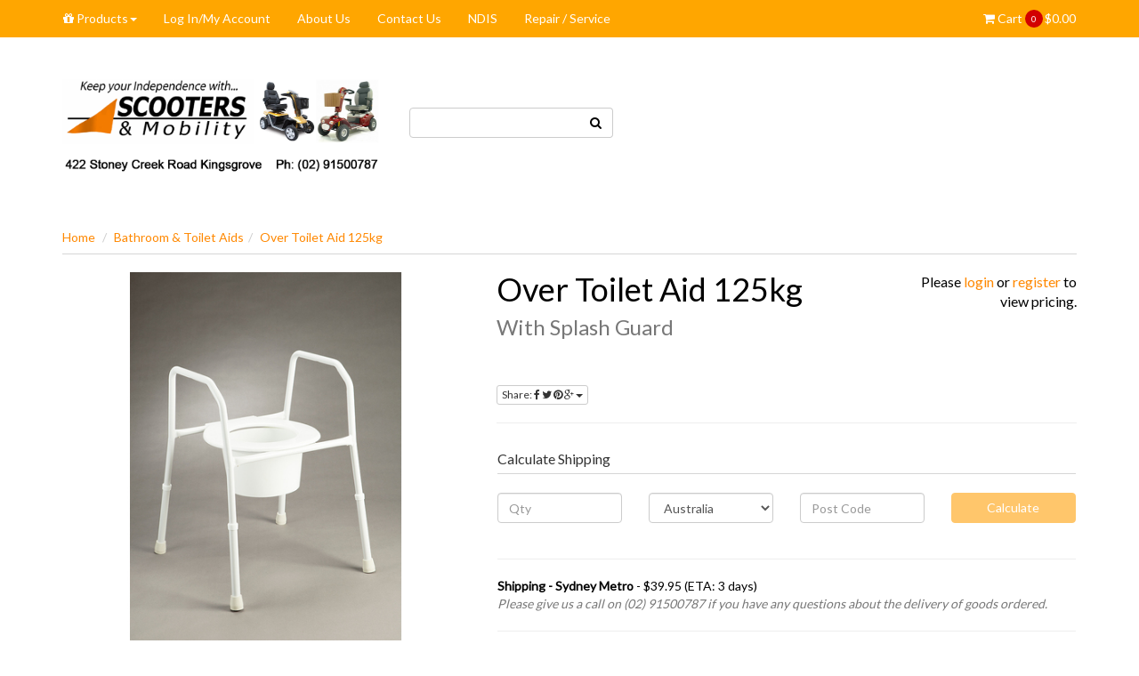

--- FILE ---
content_type: text/html; charset=utf-8
request_url: https://www.mobilityscooterskingsgrove.com.au/Over-Toilet-Aid-Splash-Guard-Splash-AJ0050
body_size: 29074
content:
<!DOCTYPE html>
<html lang="en">
<head>
<meta http-equiv="Content-Type" content="text/html; charset=utf-8"/>
<meta name="keywords" content="Over Toilet Aid"/>
<meta name="description" content="Find comfort with our Over Toilet Aid 125kg featuring a splash guard. Ideal for hip/knee injuries. Buy now from Scooters &amp; Mobility Kingsgrove!"/>
<meta name="viewport" content="width=device-width, initial-scale=1.0, user-scalable=0"/>
<meta property="og:image" content="https://www.mobilityscooterskingsgrove.com.au/assets/full/OverToiletAidAJ0050.jpg?20231209115414"/>
<meta property="og:title" content="Over Toilet Aid 125kg - Splash Guard | Scooters &amp; Mobility Kingsgrove"/>
<meta property="og:site_name" content="ScooterMobility"/>
<meta property="og:type" content="website"/>
<meta property="og:url" content="https://www.mobilityscooterskingsgrove.com.au/Over-Toilet-Aid-Splash-Guard-Splash-AJ0050"/>
<meta property="og:description" content="Find comfort with our Over Toilet Aid 125kg featuring a splash guard. Ideal for hip/knee injuries. Buy now from Scooters &amp; Mobility Kingsgrove!"/>

<title>Over Toilet Aid 125kg - Splash Guard | Scooters &amp; Mobility Kingsgrove</title>
<link rel="canonical" href="https://www.mobilityscooterskingsgrove.com.au/Over-Toilet-Aid-Splash-Guard-Splash-AJ0050"/>
<link rel="shortcut icon" href="/assets/favicon_logo.png"/>
<link class="theme-selector" rel="stylesheet" type="text/css" href="/assets/themes/2024-09-wholesaledeluxe-02261936/css/app.css?1763062223" media="all"/>
<link rel="stylesheet" type="text/css" href="/assets/themes/2024-09-wholesaledeluxe-02261936/css/style.css?1763062223" media="all"/>
<link rel="stylesheet" type="text/css" href="https://maxcdn.bootstrapcdn.com/font-awesome/4.4.0/css/font-awesome.min.css" media="all"/>
<link rel="stylesheet" type="text/css" href="https://cdn.neto.com.au/assets/neto-cdn/jquery_ui/1.11.1/css/custom-theme/jquery-ui-1.8.18.custom.css" media="all"/>
<link rel="stylesheet" type="text/css" href="https://cdn.neto.com.au/assets/neto-cdn/fancybox/2.1.5/jquery.fancybox.css" media="all"/>
<!--[if lte IE 8]>
	<script type="text/javascript" src="https://cdn.neto.com.au/assets/neto-cdn/html5shiv/3.7.0/html5shiv.js"></script>
	<script type="text/javascript" src="https://cdn.neto.com.au/assets/neto-cdn/respond.js/1.3.0/respond.min.js"></script>
<![endif]-->
<!-- Begin: Script 91 -->
<!-- End: Script 91 -->
<!-- Begin: Script 92 -->
<script src="https://js.stripe.com/v3/"></script>
<!-- End: Script 92 -->
<!-- Begin: Script 104 -->
<meta name="google-site-verification" content="0LKXbQLlbqeQ7EGs4990R780E2RiqT5jEh4rS48UhIc" />
<!-- End: Script 104 -->
<!-- Begin: Script 105 -->
<script id="mcjs">window.mc4neto={ty:!1};!function(c,h,i,m,p){m=c.createElement(h),p=c.getElementsByTagName(h)[0],m.async=1,m.src=i,p.parentNode.insertBefore(m,p)}(document,"script","https://app.mailchimpforneto.com/script/www.mobilityscooterskingsgrove.com.au-135/mc4neto.js");</script>
<!-- End: Script 105 -->
<!-- Begin: Script 106 -->
<!-- Global site tag (gtag.js) - Google Analytics -->
<script async src="https://www.googletagmanager.com/gtag/js?id=G-ZHCF8FSY3E"></script>
<script>
  window.dataLayer = window.dataLayer || [];
  function gtag(){dataLayer.push(arguments);}
  gtag('js', new Date());
    gtag('config', 'G-ZHCF8FSY3E', {
      send_page_view: false
    });
</script>
<!-- End: Script 106 -->
<!-- Begin: Script 107 -->
<!-- Google Tag Manager -->
<script>(function(w,d,s,l,i){w[l]=w[l]||[];w[l].push({'gtm.start':
new Date().getTime(),event:'gtm.js'});var f=d.getElementsByTagName(s)[0],
j=d.createElement(s),dl=l!='dataLayer'?'&l='+l:'';j.async=true;j.src=
'https://www.googletagmanager.com/gtm.js?id='+i+dl;f.parentNode.insertBefore(j,f);
})(window,document,'script','dataLayer','GTM-WK8G8H3V');</script>
<!-- End Google Tag Manager -->
<!-- End: Script 107 -->
<!-- Begin: Script 109 -->
<!-- Meta Pixel Code -->
<script>
!function(f,b,e,v,n,t,s)
{if(f.fbq)return;n=f.fbq=function(){n.callMethod?
n.callMethod.apply(n,arguments):n.queue.push(arguments)};
if(!f._fbq)f._fbq=n;n.push=n;n.loaded=!0;n.version='2.0';
n.queue=[];t=b.createElement(e);t.async=!0;
t.src=v;s=b.getElementsByTagName(e)[0];
s.parentNode.insertBefore(t,s)}(window, document,'script',
'https://connect.facebook.net/en_US/fbevents.js');
fbq('init', '1152899059286828');
fbq('track', 'PageView');
</script>
<noscript><img height="1" width="1" style="display:none"
src="https://www.facebook.com/tr?id=1152899059286828&ev=PageView&noscript=1"
/></noscript>
<!-- End Meta Pixel Code -->
<!-- End: Script 109 -->
<!-- Begin: Script 110 -->
<meta name="facebook-domain-verification" content="l9pir2clnow8yhdoilyjkhba6c352r" />
<!-- End: Script 110 -->
<!-- Begin: Script 111 -->
<!-- Meta Pixel Code -->
<script>
!function(f,b,e,v,n,t,s)
{if(f.fbq)return;n=f.fbq=function(){n.callMethod?
n.callMethod.apply(n,arguments):n.queue.push(arguments)};
if(!f._fbq)f._fbq=n;n.push=n;n.loaded=!0;n.version='2.0';
n.queue=[];t=b.createElement(e);t.async=!0;
t.src=v;s=b.getElementsByTagName(e)[0];
s.parentNode.insertBefore(t,s)}(window, document,'script',
'https://connect.facebook.net/en_US/fbevents.js');
fbq('init', '481281844382168');
fbq('track', 'PageView');
</script>
<noscript><img height="1" width="1" style="display:none"
src="https://www.facebook.com/tr?id=481281844382168&ev=PageView&noscript=1"
/></noscript>
<!-- End Meta Pixel Code -->
<!-- End: Script 111 -->
<!-- Begin: Script 112 -->
<script
src="https://www.paypal.com/sdk/js?client-id=BAADoSgi72fOgpl7V_AoDmfvi8nh_9usthadbiaaDkqmisymOgnBWS9pb_O6sPn_lWCOCSUapcYJpp6lh4&currency=AUD&components=messages"
data-namespace="PayPalSDK">
</script>
<!-- End: Script 112 -->

<!-- If quote only, hide all checkout buttons -->
</head>
<body id="n_product" class="n_2024-09-wholesaledeluxe-02261936">
<div class="top-navbar-wrapper">
	<div class="container">
		<div class="row">
			<div class="hidden-xs col-sm-12">
				<div class="navbar navbar-default">
					<ul class="nav navbar-nav">
						<li class="dropdown dropdown-hover">
										<a href="/products" class="dropdown-toggle"><i class="fa fa-gift"></i> Products<span class="caret"></span></a>
										<ul class="dropdown-menu"><li class=""> <a href="https://www.mobilityscooterskingsgrove.com.au/beds-mattresses/" >Beds and Mattresses </a>
										</li><li class=""> <a href="https://www.mobilityscooterskingsgrove.com.au/repairs-service-calls/" >Repairs / Service Calls </a>
										</li><li class=""> <a href="https://www.mobilityscooterskingsgrove.com.au/portable-scooters/" >Portable Scooters </a>
										</li><li class=""> <a href="https://www.mobilityscooterskingsgrove.com.au/medium-scoooters/" >Medium Scooters </a>
										</li><li class=""> <a href="https://www.mobilityscooterskingsgrove.com.au/large-scooters/" >Large Scooters </a>
										</li><li class=""> <a href="https://www.mobilityscooterskingsgrove.com.au/second-hand-refurbished-mobility-scooters/" >Pre-Loved & Refurbished Mobility Scooters </a>
										</li><li class=""> <a href="https://www.mobilityscooterskingsgrove.com.au/lift-chairs/" >Lift & Day Chairs </a>
										</li><li class=""> <a href="https://www.mobilityscooterskingsgrove.com.au/power-chairs/~-108" >Power Chairs </a>
										</li><li class=""> <a href="https://www.mobilityscooterskingsgrove.com.au/wheel-transport-chairs/" >Wheelchairs & Transport Chairs </a>
										</li><li class=""> <a href="https://www.mobilityscooterskingsgrove.com.au/walkers-rollators/" >Walkers & Rollators </a>
										</li><li class=""> <a href="https://www.mobilityscooterskingsgrove.com.au/bedroom-aids/" >Bedroom Aids </a>
										</li><li class=""> <a href="https://www.mobilityscooterskingsgrove.com.au/bathroom-aids/" >Bathroom & Toilet Aids </a>
										</li><li class=""> <a href="https://www.mobilityscooterskingsgrove.com.au/daily-aids/" >Crutches, Walking Sticks & Canes </a>
										</li><li class=""> <a href="https://www.mobilityscooterskingsgrove.com.au/batteries/" >Batteries </a>
										</li><li class=""> <a href="https://www.mobilityscooterskingsgrove.com.au/chargers/" >Chargers </a>
										</li><li class=""> <a href="https://www.mobilityscooterskingsgrove.com.au/ramps/" >Access Ramps </a>
										</li><li class=""> <a href="https://www.mobilityscooterskingsgrove.com.au/tyres-tubes/" >Tyres & Tubes </a>
										</li><li class=""> <a href="https://www.mobilityscooterskingsgrove.com.au/health-wellbeing/" >Health & Wellbeing </a>
										</li><li class=""> <a href="https://www.mobilityscooterskingsgrove.com.au/accessories/" >Accessories & Parts </a>
										</li><li class=""> <a href="https://www.mobilityscooterskingsgrove.com.au/cushions/" >Cushions </a>
										</li><li class=""> <a href="https://www.mobilityscooterskingsgrove.com.au/specials-sale-items/" >SPECIALS - Sale Items </a>
										</li><li class=""> <a href="https://www.mobilityscooterskingsgrove.com.au/new-products/" >New Products </a>
										</li><li class=""> <a href="https://www.mobilityscooterskingsgrove.com.au/clearance-items/" >Clearance Items </a>
										</li><li class="dropdown dropdown-hover"> <a href="https://www.mobilityscooterskingsgrove.com.au/icare-headboards">iCare Headboards</a>
										</ul>
									</li>
						<li class="lv1-li dropdown dropdown-hover">
							<span nloader-content-id="ENW5puXSUPnC1vr3qGD0h0ctInaW1wtz-66tRo3ME7Y4aRuy77rwMz-AvD2G3RY79UGsf-03B6tEwCHzjdbuxA" nloader-content="[base64]" nloader-data="sAlBXpfwWtfiwxod_FIvypgqH1_1WS_nznBBbPu04S8"></span></li>
						<li class=""> <a href="/about-us/" >About Us </a>
										</li><li class=""> <a href="/form/contact-us/" >Contact Us </a>
										</li><li class=""> <a href="/NDIS/" >NDIS </a>
										</li><li class=""> <a href="https://www.mobilityscooterskingsgrove.com.au/repairs-service-calls/" >Repair / Service </a>
										</li>
						</ul>
					<ul class="nav navbar-nav pull-right">
						<li id="header-cart">
							<a href="#" data-toggle="dropdown" id="cartcontentsheader"><!---->
								<i class="fa fa-shopping-cart"></i> Cart <p class="cart-count"><span rel="a2c_item_count">0</span></p><span rel="a2c_sub_total">0.00</span>
							</a>
							<ul class="dropdown-menu">
								<li class="box" id="neto-dropdown">
									<div class="body padding" id="cartcontents"></div>
									<div class="footer"></div>
								</li>
							</ul>
						</li>
						<!--	<li><a href="https://www.mobilityscooterskingsgrove.com.au/">Checkout</a>-->
					</ul>
				</div>
			</div>
		</div>
	</div>
</div>
<div class="wrapper-header">
	<div class="container">
		<div class="row">
			<div class="col-xs-8 col-sm-6 col-md-4 wrapper-logo">
				<a href="https://www.mobilityscooterskingsgrove.com.au" title="Scooters and Mobility Kingsgrove">
					<img class="logo" src="/assets/website_logo.png" alt="Scooters and Mobility Kingsgrove"/>
				</a>
			</div>
			<div class="hidden-xs col-sm-8">
				<div class="row">
					<div class="col-sm-12 col-md-4">
						<form name="productsearch" class="header-search" method="get" action="/">
							<input type="hidden" name="rf" value="kw"/>
							<div class="input-group">
								<input class="form-control ajax_search" value="" id="name_search" autocomplete="off" name="kw" type="text"/>
								<span class="input-group-btn">
									<button type="submit" value="Search" class="btn btn-opaque"><i class="fa fa-search"></i></button>
								</span>
							</div>
						</form>
					</div>
					<div class="col-sm-12 col-md-8">
						
					</div>
				</div>
			</div>
			<div class="col-xs-4 visible-xs mobile-menu">
				<div class="row">
					<div class="col-xs-6">
						<a href="#" class="nToggleMenu" data-target=".navbar-responsive-collapse"><i class="fa fa-bars"></i></a>
					</div>
					<div class="col-xs-6">
						<a href="https://www.mobilityscooterskingsgrove.com.au/_mycart?tkn=cart&ts=1763174882922827">
							<div class="mobile-cart-count"><p class="cart-count">
								<span rel="a2c_item_count">0</span>
							</div>
							<i class="fa fa-shopping-cart"></i>
						</a>
					</div>
				</div>
				<div class="row">
					<div class="col-xs-6">
						<a href="#" class="nToggleMenu" data-target=".navbar-search-collapse"><i class="fa fa-search"></i></a>
					</div>
					<div class="col-xs-6">
						<a href="/_myacct/"><i class="fa fa-user"></i></a>
					</div>
				</div>
			</div>
		</div>
		<div class="row">
			<div class="col-xs-12 visible-xs">
				<div class="navbar-collapse collapse navbar-responsive-collapse">
					<ul class="nav navbar-nav mobile-cat-menu">
						<li class=""> <a href="https://www.mobilityscooterskingsgrove.com.au/bathroom-aids/" >Bathroom & Toilet Aids </a>
										</li><li class=""> <a href="https://www.mobilityscooterskingsgrove.com.au/repairs-service-calls/" >Repairs / Service Calls </a>
										</li><li class=""> <a href="https://www.mobilityscooterskingsgrove.com.au/portable-scooters/" >Portable Scooters </a>
										</li><li class=""> <a href="https://www.mobilityscooterskingsgrove.com.au/medium-scoooters/" >Medium Scooters </a>
										</li><li class=""> <a href="https://www.mobilityscooterskingsgrove.com.au/large-scooters/" >Large Scooters </a>
										</li><li class=""> <a href="https://www.mobilityscooterskingsgrove.com.au/second-hand-refurbished-mobility-scooters/" >Pre-Loved & Refurbished Mobility Scooters </a>
										</li><li class=""> <a href="https://www.mobilityscooterskingsgrove.com.au/lift-chairs/" >Lift & Day Chairs </a>
										</li><li class=""> <a href="https://www.mobilityscooterskingsgrove.com.au/power-chairs/~-108" >Power Chairs </a>
										</li><li class=""> <a href="https://www.mobilityscooterskingsgrove.com.au/wheel-transport-chairs/" >Wheelchairs & Transport Chairs </a>
										</li><li class=""> <a href="https://www.mobilityscooterskingsgrove.com.au/walkers-rollators/" >Walkers & Rollators </a>
										</li><li class=""> <a href="https://www.mobilityscooterskingsgrove.com.au/beds-mattresses/" >Beds and Mattresses </a>
										</li><li class=""> <a href="https://www.mobilityscooterskingsgrove.com.au/bedroom-aids/" >Bedroom Aids </a>
										</li><li class=""> <a href="https://www.mobilityscooterskingsgrove.com.au/daily-aids/" >Crutches, Walking Sticks & Canes </a>
										</li><li class=""> <a href="https://www.mobilityscooterskingsgrove.com.au/batteries/" >Batteries </a>
										</li><li class=""> <a href="https://www.mobilityscooterskingsgrove.com.au/chargers/" >Chargers </a>
										</li><li class=""> <a href="https://www.mobilityscooterskingsgrove.com.au/ramps/" >Access Ramps </a>
										</li><li class=""> <a href="https://www.mobilityscooterskingsgrove.com.au/tyres-tubes/" >Tyres & Tubes </a>
										</li><li class=""> <a href="https://www.mobilityscooterskingsgrove.com.au/health-wellbeing/" >Health & Wellbeing </a>
										</li><li class=""> <a href="https://www.mobilityscooterskingsgrove.com.au/accessories/" >Accessories & Parts </a>
										</li><li class=""> <a href="https://www.mobilityscooterskingsgrove.com.au/cushions/" >Cushions </a>
										</li><li class=""> <a href="https://www.mobilityscooterskingsgrove.com.au/specials-sale-items/" >SPECIALS - Sale Items </a>
										</li><li class=""> <a href="https://www.mobilityscooterskingsgrove.com.au/new-products/" >New Products </a>
										</li><li class=""> <a href="https://www.mobilityscooterskingsgrove.com.au/clearance-items/" >Clearance Items </a>
										</li>
						</ul>
				</div>
				<div class="navbar-collapse collapse navbar-search-collapse">
					<ul class="nav navbar-nav">
						<form name="productsearch" class="header-search" method="get" action="/">
							<input type="hidden" name="rf" value="kw"/>
							<div class="input-group">
								<input class="form-control ajax_search" value="" id="name_search" autocomplete="off" name="kw" type="text"/>
								<span class="input-group-btn">
									<button type="submit" value="Search" class="btn btn-opaque"><i class="fa fa-search"></i></button>
								</span>
							</div>
						</form>
					</ul>
				</div>
			</div>
		</div>
	</div>
</div>
<div id="main-content" class="container" role="main">
	<div class="row">
<div class="col-xs-12">
	<ul class="breadcrumb">
		<li><a href="https://www.mobilityscooterskingsgrove.com.au">Home</a></li>
		<li><a href="/bathroom-aids/">Bathroom &amp; Toilet Aids</a></li><li><a href="/Over-Toilet-Aid-Splash-Guard-Splash-AJ0050">Over Toilet Aid 125kg</a></li>
	</ul>
	<div class="row">
		<div class="col-sm-5">
			<div id="_jstl__images"><input type="hidden" id="_jstl__images_k0" value="template"/><input type="hidden" id="_jstl__images_v0" value="aW1hZ2Vz"/><input type="hidden" id="_jstl__images_k1" value="type"/><input type="hidden" id="_jstl__images_v1" value="aXRlbQ"/><input type="hidden" id="_jstl__images_k2" value="onreload"/><input type="hidden" id="_jstl__images_v2" value=""/><input type="hidden" id="_jstl__images_k3" value="content_id"/><input type="hidden" id="_jstl__images_v3" value="110"/><input type="hidden" id="_jstl__images_k4" value="sku"/><input type="hidden" id="_jstl__images_v4" value="OverToiletAidAJ0050"/><input type="hidden" id="_jstl__images_k5" value="preview"/><input type="hidden" id="_jstl__images_v5" value="y"/><div id="_jstl__images_r"><meta property="og:image" content=""/>

<div class="main-image text-center">
	<a href="/assets/full/OverToiletAidAJ0050.jpg?20231209115414" class=" fancybox" rel="product_images">
		<div class="zoom">
			<img src="/assets/full/OverToiletAidAJ0050.jpg?20231209115414" class="hidden">
			<img src="/assets/thumbL/OverToiletAidAJ0050.jpg?20231209115414" rel="itmimgOverToiletAidAJ0050" alt="Over Toilet Aid 125kg" border="0" id="main-image" itemprop="image">
		</div>
	</a>
</div>
<div class="clear"></div><br />

<div class="clear"></div>
<div class="row">

</div></div></div>
		</div>
		<div class="col-sm-7">
			<div id="_jstl__header"><input type="hidden" id="_jstl__header_k0" value="template"/><input type="hidden" id="_jstl__header_v0" value="aGVhZGVy"/><input type="hidden" id="_jstl__header_k1" value="type"/><input type="hidden" id="_jstl__header_v1" value="aXRlbQ"/><input type="hidden" id="_jstl__header_k2" value="preview"/><input type="hidden" id="_jstl__header_v2" value="y"/><input type="hidden" id="_jstl__header_k3" value="sku"/><input type="hidden" id="_jstl__header_v3" value="OverToiletAidAJ0050"/><input type="hidden" id="_jstl__header_k4" value="content_id"/><input type="hidden" id="_jstl__header_v4" value="110"/><input type="hidden" id="_jstl__header_k5" value="onreload"/><input type="hidden" id="_jstl__header_v5" value=""/><div id="_jstl__header_r"><div itemscope itemtype="http://schema.org/Product" class="row">
	<meta itemprop="brand" content=""/>
	<div class="wrapper-product-title col-sm-8">
		<h1 itemprop="name">Over Toilet Aid 125kg</h1>
		<h3 class="text-muted">With Splash Guard</h3>
		<!-- Begin: Script 112 -->
<div
  data-pp-message
  data-pp-placement="product"
  data-pp-amount="110"
  style="min-height:42px;">
</div>
<!-- End: Script 112 -->

		<div class="dropdown">
			<button class="btn btn-default btn-xs dropdown-toggle" type="button" id="dropdownMenu1" data-toggle="dropdown" aria-expanded="true">
				Share: <i class="fa fa-facebook text-facebook"></i>
				<i class="fa fa-twitter text-twitter"></i>
				<i class="fa fa-pinterest text-pinterest"></i>
				<i class="fa fa-google-plus text-google-plus"></i>
				<span class="caret"></span>
			</button>
			<ul class="dropdown-menu" role="menu" aria-labelledby="dropdownMenu1">
				<li role="presentation"><a class="js-social-share" role="menuitem" tabindex="-1" href="//www.facebook.com/sharer/sharer.php?u=https%3A%2F%2Fwww.mobilityscooterskingsgrove.com.au%2FOver-Toilet-Aid-Splash-Guard-Splash-AJ0050"><i class="fa fa-facebook-square text-facebook"></i> Facebook</a></li>
				<li role="presentation"><a class="js-social-share" role="menuitem" tabindex="-1" href="//twitter.com/intent/tweet/?text=Over%20Toilet%20Aid%20125kg&amp;url=https%3A%2F%2Fwww.mobilityscooterskingsgrove.com.au%2FOver-Toilet-Aid-Splash-Guard-Splash-AJ0050"><i class="fa fa-twitter-square text-twitter"></i> Twitter</a></li>
				<li role="presentation"><a class="js-social-share" role="menuitem" tabindex="-1" href="//www.pinterest.com/pin/create/button/?url=https%3A%2F%2Fwww.mobilityscooterskingsgrove.com.au%2FOver-Toilet-Aid-Splash-Guard-Splash-AJ0050&amp;media=https%3A%2F%2Fwww.mobilityscooterskingsgrove.com.au%2Fassets%2Ffull%2FOverToiletAidAJ0050.jpg%3F20231209115414&amp;description=Over%20Toilet%20Aid%20125kg"><i class="fa fa-pinterest-square text-pinterest"></i> Pinterest</a></li>
				<li role="presentation"><a class="js-social-share" role="menuitem" tabindex="-1" href="//plus.google.com/share?url=https%3A%2F%2Fwww.mobilityscooterskingsgrove.com.au%2FOver-Toilet-Aid-Splash-Guard-Splash-AJ0050"><i class="fa fa-google-plus-square text-google-plus"></i> Google+</a></li>
			</ul>
		</div>
	</div>
	<div itemprop="offers" itemscope itemtype="http://schema.org/Offer" class="wrapper-pricing col-sm-4">
				<p class="pricing-cta">Please <a href="https://www.mobilityscooterskingsgrove.com.au/_myacct">login</a> or <a href="https://www.mobilityscooterskingsgrove.com.au/_myacct">register</a> to view pricing.</p>
					</div>
	</div></div></div>
			<form>
				
				
				</form>
			<div id="_jstl__buying_options"><input type="hidden" id="_jstl__buying_options_k0" value="template"/><input type="hidden" id="_jstl__buying_options_v0" value="YnV5aW5nX29wdGlvbnM"/><input type="hidden" id="_jstl__buying_options_k1" value="type"/><input type="hidden" id="_jstl__buying_options_v1" value="aXRlbQ"/><input type="hidden" id="_jstl__buying_options_k2" value="preview"/><input type="hidden" id="_jstl__buying_options_v2" value="y"/><input type="hidden" id="_jstl__buying_options_k3" value="sku"/><input type="hidden" id="_jstl__buying_options_v3" value="OverToiletAidAJ0050"/><input type="hidden" id="_jstl__buying_options_k4" value="content_id"/><input type="hidden" id="_jstl__buying_options_v4" value="110"/><input type="hidden" id="_jstl__buying_options_k5" value="onreload"/><input type="hidden" id="_jstl__buying_options_v5" value=""/><div id="_jstl__buying_options_r"><div class="extra-options">
    <hr/>
    <div class="panel panel-default" id="shipbox">
        <div class="panel-heading">
            <h3 class="panel-title">Calculate Shipping</h3>
        </div>
        <div class="panel-body">
            <div class="row btn-stack">
                <div class="col-xs-12 col-md-3">
                    <input type="number" name="input" id="n_qty" value="" size="2" class="form-control" placeholder="Qty">
                </div>
                <div class="col-xs-12 col-md-3">
                    <select id="country" class="form-control">
                        <option value="AU" selected>Australia</option><option value="AF" >Afghanistan</option><option value="AX" >Aland Islands</option><option value="AL" >Albania</option><option value="DZ" >Algeria</option><option value="AS" >American Samoa</option><option value="AD" >Andorra</option><option value="AO" >Angola</option><option value="AI" >Anguilla</option><option value="AQ" >Antarctica</option><option value="AG" >Antigua and Barbuda</option><option value="AR" >Argentina</option><option value="AM" >Armenia</option><option value="AW" >Aruba</option><option value="AT" >Austria</option><option value="AZ" >Azerbaijan</option><option value="BS" >Bahamas</option><option value="BH" >Bahrain</option><option value="BD" >Bangladesh</option><option value="BB" >Barbados</option><option value="BY" >Belarus</option><option value="BE" >Belgium</option><option value="BZ" >Belize</option><option value="BJ" >Benin</option><option value="BM" >Bermuda</option><option value="BT" >Bhutan</option><option value="BO" >Bolivia, Plurinational State of</option><option value="BQ" >Bonaire, Sint Eustatius and Saba</option><option value="BA" >Bosnia and Herzegovina</option><option value="BW" >Botswana</option><option value="BV" >Bouvet Island</option><option value="BR" >Brazil</option><option value="IO" >British Indian Ocean Territory</option><option value="BN" >Brunei Darussalam</option><option value="BG" >Bulgaria</option><option value="BF" >Burkina Faso</option><option value="BI" >Burundi</option><option value="KH" >Cambodia</option><option value="CM" >Cameroon</option><option value="CA" >Canada</option><option value="CV" >Cape Verde</option><option value="KY" >Cayman Islands</option><option value="CF" >Central African Republic</option><option value="TD" >Chad</option><option value="CL" >Chile</option><option value="CN" >China</option><option value="CX" >Christmas Island</option><option value="CC" >Cocos (Keeling) Islands</option><option value="CO" >Colombia</option><option value="KM" >Comoros</option><option value="CG" >Congo</option><option value="CD" >Congo, the Democratic Republic of the</option><option value="CK" >Cook Islands</option><option value="CR" >Costa Rica</option><option value="CI" >Cote d'Ivoire</option><option value="HR" >Croatia</option><option value="CU" >Cuba</option><option value="CW" >Curaçao</option><option value="CY" >Cyprus</option><option value="CZ" >Czech Republic</option><option value="DK" >Denmark</option><option value="DJ" >Djibouti</option><option value="DM" >Dominica</option><option value="DO" >Dominican Republic</option><option value="EC" >Ecuador</option><option value="EG" >Egypt</option><option value="SV" >El Salvador</option><option value="GQ" >Equatorial Guinea</option><option value="ER" >Eritrea</option><option value="EE" >Estonia</option><option value="SZ" >Eswatini, Kingdom of</option><option value="ET" >Ethiopia</option><option value="FK" >Falkland Islands (Malvinas)</option><option value="FO" >Faroe Islands</option><option value="FJ" >Fiji</option><option value="FI" >Finland</option><option value="FR" >France</option><option value="GF" >French Guiana</option><option value="PF" >French Polynesia</option><option value="TF" >French Southern Territories</option><option value="GA" >Gabon</option><option value="GM" >Gambia</option><option value="GE" >Georgia</option><option value="DE" >Germany</option><option value="GH" >Ghana</option><option value="GI" >Gibraltar</option><option value="GR" >Greece</option><option value="GL" >Greenland</option><option value="GD" >Grenada</option><option value="GP" >Guadeloupe</option><option value="GU" >Guam</option><option value="GT" >Guatemala</option><option value="GG" >Guernsey</option><option value="GN" >Guinea</option><option value="GW" >Guinea-Bissau</option><option value="GY" >Guyana</option><option value="HT" >Haiti</option><option value="HM" >Heard Island and McDonald Islands</option><option value="VA" >Holy See (Vatican City State)</option><option value="HN" >Honduras</option><option value="HK" >Hong Kong</option><option value="HU" >Hungary</option><option value="IS" >Iceland</option><option value="IN" >India</option><option value="ID" >Indonesia</option><option value="IR" >Iran, Islamic Republic of</option><option value="IQ" >Iraq</option><option value="IE" >Ireland</option><option value="IM" >Isle of Man</option><option value="IL" >Israel</option><option value="IT" >Italy</option><option value="JM" >Jamaica</option><option value="JP" >Japan</option><option value="JE" >Jersey</option><option value="JO" >Jordan</option><option value="KZ" >Kazakhstan</option><option value="KE" >Kenya</option><option value="KI" >Kiribati</option><option value="KP" >Korea, Democratic People's Republic of</option><option value="KR" >Korea, Republic of</option><option value="XK" >Kosovo</option><option value="KW" >Kuwait</option><option value="KG" >Kyrgyzstan</option><option value="LA" >Lao People's Democratic Republic</option><option value="LV" >Latvia</option><option value="LB" >Lebanon</option><option value="LS" >Lesotho</option><option value="LR" >Liberia</option><option value="LY" >Libya</option><option value="LI" >Liechtenstein</option><option value="LT" >Lithuania</option><option value="LU" >Luxembourg</option><option value="MO" >Macao</option><option value="MG" >Madagascar</option><option value="MW" >Malawi</option><option value="MY" >Malaysia</option><option value="MV" >Maldives</option><option value="ML" >Mali</option><option value="MT" >Malta</option><option value="MH" >Marshall Islands</option><option value="MQ" >Martinique</option><option value="MR" >Mauritania</option><option value="MU" >Mauritius</option><option value="YT" >Mayotte</option><option value="MX" >Mexico</option><option value="FM" >Micronesia, Federated States of</option><option value="MD" >Moldova, Republic of</option><option value="MC" >Monaco</option><option value="MN" >Mongolia</option><option value="ME" >Montenegro</option><option value="MS" >Montserrat</option><option value="MA" >Morocco</option><option value="MZ" >Mozambique</option><option value="MM" >Myanmar</option><option value="NA" >Namibia</option><option value="NR" >Nauru</option><option value="NP" >Nepal</option><option value="NL" >Netherlands</option><option value="NC" >New Caledonia</option><option value="NZ" >New Zealand</option><option value="NI" >Nicaragua</option><option value="NE" >Niger</option><option value="NG" >Nigeria</option><option value="NU" >Niue</option><option value="NF" >Norfolk Island</option><option value="MK" >North Macedonia, Republic of</option><option value="MP" >Northern Mariana Islands</option><option value="NO" >Norway</option><option value="OM" >Oman</option><option value="PK" >Pakistan</option><option value="PW" >Palau</option><option value="PS" >Palestine, State of</option><option value="PA" >Panama</option><option value="PG" >Papua New Guinea</option><option value="PY" >Paraguay</option><option value="PE" >Peru</option><option value="PH" >Philippines</option><option value="PN" >Pitcairn</option><option value="PL" >Poland</option><option value="PT" >Portugal</option><option value="PR" >Puerto Rico</option><option value="QA" >Qatar</option><option value="RE" >Reunion</option><option value="RO" >Romania</option><option value="RU" >Russian Federation</option><option value="RW" >Rwanda</option><option value="BL" >Saint Barthélemy</option><option value="SH" >Saint Helena, Ascension and Tristan da Cunha</option><option value="KN" >Saint Kitts and Nevis</option><option value="LC" >Saint Lucia</option><option value="MF" >Saint Martin (French part)</option><option value="PM" >Saint Pierre and Miquelon</option><option value="VC" >Saint Vincent and the Grenadines</option><option value="WS" >Samoa</option><option value="SM" >San Marino</option><option value="ST" >Sao Tome and Principe</option><option value="SA" >Saudi Arabia</option><option value="SN" >Senegal</option><option value="RS" >Serbia</option><option value="SC" >Seychelles</option><option value="SL" >Sierra Leone</option><option value="SG" >Singapore</option><option value="SX" >Sint Maarten (Dutch part)</option><option value="SK" >Slovakia</option><option value="SI" >Slovenia</option><option value="SB" >Solomon Islands</option><option value="SO" >Somalia</option><option value="ZA" >South Africa</option><option value="GS" >South Georgia and the South Sandwich Islands</option><option value="SS" >South Sudan</option><option value="ES" >Spain</option><option value="LK" >Sri Lanka</option><option value="SD" >Sudan</option><option value="SR" >Suriname</option><option value="SJ" >Svalbard and Jan Mayen</option><option value="SE" >Sweden</option><option value="CH" >Switzerland</option><option value="SY" >Syrian Arab Republic</option><option value="TW" >Taiwan</option><option value="TJ" >Tajikistan</option><option value="TZ" >Tanzania, United Republic of</option><option value="TH" >Thailand</option><option value="TL" >Timor-Leste</option><option value="TG" >Togo</option><option value="TK" >Tokelau</option><option value="TO" >Tonga</option><option value="TT" >Trinidad and Tobago</option><option value="TN" >Tunisia</option><option value="TR" >Turkey</option><option value="TM" >Turkmenistan</option><option value="TC" >Turks and Caicos Islands</option><option value="TV" >Tuvalu</option><option value="UG" >Uganda</option><option value="UA" >Ukraine</option><option value="AE" >United Arab Emirates</option><option value="GB" >United Kingdom</option><option value="US" >United States</option><option value="UM" >United States Minor Outlying Islands</option><option value="UY" >Uruguay</option><option value="UZ" >Uzbekistan</option><option value="VU" >Vanuatu</option><option value="VE" >Venezuela, Bolivarian Republic of</option><option value="VN" >Vietnam</option><option value="VG" >Virgin Islands, British</option><option value="VI" >Virgin Islands, U.S.</option><option value="WF" >Wallis and Futuna</option><option value="EH" >Western Sahara</option><option value="YE" >Yemen</option><option value="ZM" >Zambia</option><option value="ZW" >Zimbabwe</option>
                    </select>
                </div>
                <div class="col-xs-12 col-md-3">
                    <input type="text" name="input" id="zip" value="" size="5" class="form-control" placeholder="Post Code">
                </div>
                <div class="col-xs-12 col-md-3">
                    <button type="button" class="btn btn-block btn-primary btn-loads" data-loading-text="Calculating..." onClick="javascript:$.load_ajax_template('_buying_options', {'showloading': '1', 'sku': 'OverToiletAidAJ0050', 'qty': $('#n_qty').val() , 'ship_zip': $('#zip').val(), 'ship_country': $('#country').val()}),$(this).button('loading');" title="Calculate">Calculate</button>
                </div>
            </div>
            <br /><hr />
                    <strong>Shipping - Sydney Metro</strong> - $39.95 (ETA: 3 days)<br />
                    <i class="text-muted">Please give us a call on (02) 91500787 if you have any questions about the delivery of goods ordered.</i><hr />
                    <strong>Free pick-up from store</strong> - $0.00 <br />
                    <i class="text-muted">Free pick-up from our Kingsgrove Store at 422 Stoney Creek Road, Kingsgrove or from Warehouse by arranged booking. Please give us a call to confirm on (02) 9150 0787.</i></p>
        </div>
    </div>
    <!-- End Shipping Options -->
    </div>

<div class="modal fade notifymodal" id="notifymodal">
    <div class="modal-dialog">
        <div class="modal-content">
            <div class="modal-header">
                <h4 class="modal-title">Notify me when back in stock</h4>
            </div>
            <div class="modal-body">
                <div class="form-group">
                    <label>Your Name</label>
                    <input placeholder="Jane Smith" name="from_name" id="from_name" type="text" class="form-control" value="">
                </div>
                <div class="form-group">
                    <label>Your Email Address</label>
                    <input placeholder="jane.smith@test.com.au" name="from" id="from" type="email" class="form-control" value="">
                </div>
            </div>
            <div class="modal-footer">
                <input class="btn btn-danger" type="button" data-dismiss="modal" value="Cancel">
                <input class="btn btn-success" type="button" data-dismiss="modal" value="Save My Details" onClick="javascript:$.addNotifyBackInStock('OverToiletAidAJ0050', '');">
            </div>
        </div><!-- /.modal-content -->
    </div>
</div></div></div>
			</div>
	</div>
	<div class="row">
		<div class="col-xs-12">
			
			
			<div class="tabbable">
				<ul class="nav nav-tabs">
					<li class="active">
						<a href="#description" data-toggle="tab">Description</a>
					</li>
					<li>
						<a href="#specifications" data-toggle="tab">Specifications</a>
					</li>
					<li>
						<a class="reviews" href="#reviews" data-toggle="tab">
							Reviews
							<i class="fa fa-star-o"></i>
							<i class="fa fa-star-o"></i>
							<i class="fa fa-star-o"></i>
							<i class="fa fa-star-o"></i>
							<i class="fa fa-star-o"></i>
							</a>
					</li>
					</ul>
				<div class="tab-content">
					<div class="tab-pane active" id="description">
						<div class="productdetails">
							<p style="margin-bottom:20px"><span style="font-size:21px"><span style="box-sizing:border-box"><span style="font-family:Lato, sans-serif"><span style="line-height:30px"><span style="font-size:16px"><span style="box-sizing:border-box"><span style="box-sizing:border-box"><strong style="box-sizing:border-box"><font color="#000000">Over Toilet&nbsp;Aid with Splash Guard</font><span style="color:#000000">&nbsp;(AJ0050)</span></strong></span></span></span></span></span></span></span></p>

<p style="margin-bottom:10px"><span style="font-size:14px"><span style="box-sizing:border-box"><span style="font-family:Lato, sans-serif"><span style="color:#000000"><span style="font-size:small"><span style="color:#222222"><span style="font-family:Arial, Helvetica, sans-serif">Provides a raised seat and support arms for toilet transfers.</span></span></span></span></span></span></span></p>

<p style="margin-bottom:10px"><span style="font-size:14px"><span style="box-sizing:border-box"><span style="font-family:Lato, sans-serif"><span style="color:#000000"><span style="font-size:small"><span style="color:#222222"><span style="font-family:Arial, Helvetica, sans-serif">Ideal for people with hip or knee injuries or those who require greater seat height.</span></span></span></span></span></span></span></p>

<p style="margin-bottom:10px">&nbsp;</p>

<div><span style="font-size:14px"><span style="box-sizing:border-box"><span style="font-family:Lato, sans-serif"><span style="color:#000000"><span style="box-sizing:border-box"><span style="font-family:Lato, Helvetica, sans-serif"><span style="line-height:20px"><strong style="box-sizing:border-box; font-family:Lato, sans-serif">Seat Height:</strong>&nbsp;<strong style="box-sizing:border-box; font-family:Lato, sans-serif"><span style="box-sizing:border-box"><span style="color:#ff0000">47-62cm</span></span></strong></span></span></span></span></span></span></span></div>

<div><span style="font-size:14px"><span style="box-sizing:border-box"><span style="font-family:Lato, sans-serif"><span style="color:#000000"><span style="box-sizing:border-box"><span style="font-family:Lato, Helvetica, sans-serif"><span style="line-height:20px"><strong style="box-sizing:border-box; font-family:Lato, sans-serif"><span style="box-sizing:border-box">Width (between arms):</span><span style="box-sizing:border-box"><span style="color:#ff0000">&nbsp;44cm</span></span></strong></span></span></span></span></span></span></span></div>

<div><span style="font-size:14px"><span style="box-sizing:border-box"><span style="font-family:Lato, sans-serif"><span style="color:#000000"><span style="box-sizing:border-box"><span style="font-family:Lato, Helvetica, sans-serif"><span style="line-height:20px"><strong style="box-sizing:border-box; font-family:Lato, sans-serif"><span style="color:#000000"><span style="box-sizing:border-box">Arm Height:</span></span><span style="box-sizing:border-box"><span style="color:#ff0000"> 24cm</span></span></strong></span></span></span></span></span></span></span></div>

<div><span style="font-size:14px"><span style="box-sizing:border-box"><span style="font-family:Lato, sans-serif"><span style="color:#000000"><span style="box-sizing:border-box"><span style="font-family:Lato, Helvetica, sans-serif"><span style="line-height:20px"><strong style="box-sizing:border-box; font-family:Lato, sans-serif"><span style="box-sizing:border-box">Max Base Width:</span><span style="box-sizing:border-box"><span style="color:#ff0000">&nbsp;56.5cm</span></span></strong></span></span></span><br style="box-sizing:border-box; font-family:Lato, Helvetica, sans-serif; font-size:16px; line-height:20px" />
<span style="box-sizing:border-box"><span style="box-sizing:border-box"><span style="font-family:Lato, Helvetica, sans-serif"><span style="line-height:20px"><strong style="box-sizing:border-box; font-family:Lato, sans-serif"><span style="box-sizing:border-box">Max Base Depth:</span></strong></span></span></span></span><span style="box-sizing:border-box"><span style="font-family:Lato, Helvetica, sans-serif"><span style="line-height:20px"><strong style="box-sizing:border-box; font-family:Lato, sans-serif"><span style="box-sizing:border-box"><span style="color:#ff0000">&nbsp;63cm</span></span></strong></span></span></span></span></span></span></span></div>

<div><span style="font-size:14px"><span style="box-sizing:border-box"><span style="font-family:Lato, sans-serif"><span style="color:#000000"><span style="box-sizing:border-box"><span style="font-family:Lato, Helvetica, sans-serif"><span style="line-height:20px"><strong style="box-sizing:border-box; font-family:Lato, sans-serif">Maximum Capacity:</strong>&nbsp;<strong style="box-sizing:border-box; font-family:Lato, sans-serif"><span style="box-sizing:border-box"><span style="color:#ff0000">125kg</span></span></strong></span></span></span></span></span></span></span></div>

<p style="margin-bottom:10px">&nbsp;</p>

<p style="border:0px; padding:0px; text-align:justify; margin-bottom:24px"><span style="font-size:16px"><span style="box-sizing:border-box"><span style="font-family:Lato, Helvetica, sans-serif"><span style="color:#000000"><span style="outline:0px"><span style="vertical-align:baseline"><span style="line-height:20px"><span style="font-size:14px"><strong style="box-sizing:border-box; font-family:Lato, sans-serif">Features Include:</strong></span></span></span></span></span></span></span></span></p>

<ul>
	<li>Ergonomic angled arms assist transfers</li>
	<li>Height adjustable</li>
	<li>Removable toilet seat and splashguard</li>
	<li>Non-slip rubber tips</li>
	<li>Powder coated steel</li>
</ul>

<p>&nbsp;</p>

						</div>
						<p class="small">
							(<span itemprop="productID">OverToiletAidAJ0050</span>)
						</p>
					</div>
					<div class="tab-pane" id="specifications">
						<table class="table">
							<tbody>
								<tr>
									<td><strong>SKU</strong></td>
									<td>OverToiletAidAJ0050</td>
								</tr>
								<tr>
									<td><strong>Shipping Weight</strong></td>
									<td>10.0000kg</td>
								</tr>
								<tr>
									<td><strong>Shipping Width</strong></td>
									<td>0.570m</td>
								</tr>
								<tr>
									<td><strong>Shipping Height</strong></td>
									<td>0.700m</td>
								</tr>
								<tr>
									<td><strong>Shipping Length</strong></td>
									<td>0.630m</td>
								</tr>
								<tr>
									<td><strong>Shipping Cubic</strong></td>
									<td>0.251370000m3</td>
								</tr>
								</tbody>
						</table>
					</div>
					<div class="tab-pane" id="reviews">
					
					<h4>Be The First To Review This Product!</h4>
						<p>Help other Scooters and Mobility Kingsgrove users shop smarter by writing reviews for products you have purchased.</p>
						<p><a href="https://www.mobilityscooterskingsgrove.com.au/_myacct/write_review?item=OverToiletAidAJ0050" class="btn btn-default"><i class="fa fa-pencil-square-o"></i> Write a product review</a></p>
					</div><!--/.tab-pane-->
					</div><!--/.tab-content-->
			</div><!--/.tabbable-->
			
			
			
			
			<hr />
				<h3>More From This Category</h3>
				<br />
				<div class="row"><div class="wrapper-thumbnail col-xs-6 col-md-4 col-lg-3">
	<div class="thumbnail" itemscope itemtype="http://schema.org/Product">
		<meta itemprop="brand" content="Pharmaquip"/>
		
		<a href="https://www.mobilityscooterskingsgrove.com.au/Toilet-Surround-PQ103" class="thumbnail-image">
			<img src="/assets/thumb/TOILETSURROUNDPQ103.jpg?20231209091830" class="product-image" alt="Toilet Surround" rel="itmimgTOILETSURROUNDPQ103">
		</a>
		<div class="caption">
			<div class="title-price">
				<h3 itemprop="name"><a href="https://www.mobilityscooterskingsgrove.com.au/Toilet-Surround-PQ103" title="Toilet Surround">Toilet Surround</a></h3>
				<p class="pricing-cta">Please <a href="https://www.mobilityscooterskingsgrove.com.au/_myacct">login</a> or <a href="https://www.mobilityscooterskingsgrove.com.au/_myacct">register</a> to view pricing.</p>
					</div>
		</div>
	</div>
</div>
<div class="wrapper-thumbnail col-xs-6 col-md-4 col-lg-3">
	<div class="thumbnail" itemscope itemtype="http://schema.org/Product">
		<meta itemprop="brand" content="Redgum"/>
		
		<a href="https://www.mobilityscooterskingsgrove.com.au/long-handle-sponge-rg71lhs" class="thumbnail-image">
			<img src="/assets/thumb/BATHSPONGELongHandle.jpg?20240727200927" class="product-image" alt=" Long Handle Sponge (RG71LHS)   " rel="itmimgBATHSPONGELongHandle">
		</a>
		<div class="caption">
			<div class="title-price">
				<h3 itemprop="name"><a href="https://www.mobilityscooterskingsgrove.com.au/long-handle-sponge-rg71lhs" title=" Long Handle Sponge (RG71LHS)   "> Long Handle Sponge (RG71LHS)   </a></h3>
				<p class="pricing-cta">Please <a href="https://www.mobilityscooterskingsgrove.com.au/_myacct">login</a> or <a href="https://www.mobilityscooterskingsgrove.com.au/_myacct">register</a> to view pricing.</p>
					</div>
		</div>
	</div>
</div>
<div class="wrapper-thumbnail col-xs-6 col-md-4 col-lg-3">
	<div class="thumbnail" itemscope itemtype="http://schema.org/Product">
		<meta itemprop="brand" content="Redgum"/>
		
		<a href="https://www.mobilityscooterskingsgrove.com.au/Aluminium-Shower-Chair-Foldable-RG9020" class="thumbnail-image">
			<img src="/assets/thumb/ShowerChair-RG9020.jpg?20200703030359" class="product-image" alt="Aluminium Shower Chair - Foldable (RG9020)" rel="itmimgShowerChair-RG9020">
		</a>
		<div class="caption">
			<div class="title-price">
				<h3 itemprop="name"><a href="https://www.mobilityscooterskingsgrove.com.au/Aluminium-Shower-Chair-Foldable-RG9020" title="Aluminium Shower Chair - Foldable (RG9020)">Aluminium Shower Chair - Foldable (RG9020)</a></h3>
				<p class="pricing-cta">Please <a href="https://www.mobilityscooterskingsgrove.com.au/_myacct">login</a> or <a href="https://www.mobilityscooterskingsgrove.com.au/_myacct">register</a> to view pricing.</p>
					</div>
		</div>
	</div>
</div>
<div class="wrapper-thumbnail col-xs-6 col-md-4 col-lg-3">
	<div class="thumbnail" itemscope itemtype="http://schema.org/Product">
		<meta itemprop="brand" content=""/>
		
		<a href="https://www.mobilityscooterskingsgrove.com.au/Female-Urinal-PAT-AA2666" class="thumbnail-image">
			<img src="/assets/thumb/URINNAL-female.jpg?20200725133225" class="product-image" alt="Female Urinal 800ml" rel="itmimgURINNAL-female">
		</a>
		<div class="caption">
			<div class="title-price">
				<h3 itemprop="name"><a href="https://www.mobilityscooterskingsgrove.com.au/Female-Urinal-PAT-AA2666" title="Female Urinal 800ml">Female Urinal 800ml</a></h3>
				<p class="pricing-cta">Please <a href="https://www.mobilityscooterskingsgrove.com.au/_myacct">login</a> or <a href="https://www.mobilityscooterskingsgrove.com.au/_myacct">register</a> to view pricing.</p>
					</div>
		</div>
	</div>
</div>
<div class="wrapper-thumbnail col-xs-6 col-md-4 col-lg-3">
	<div class="thumbnail" itemscope itemtype="http://schema.org/Product">
		<meta itemprop="brand" content="Pharmaquip"/>
		
		<a href="https://www.mobilityscooterskingsgrove.com.au/rcm0708-s-mobile-s-chair" class="thumbnail-image">
			<img src="/assets/thumb/MobileShwrCommodeRCM0708.jpg?20230202055300" class="product-image" alt="Heavy Duty Shower Chair Commode" rel="itmimgMobileShwrCommodeRCM0708">
		</a>
		<div class="caption">
			<div class="title-price">
				<h3 itemprop="name"><a href="https://www.mobilityscooterskingsgrove.com.au/rcm0708-s-mobile-s-chair" title="Heavy Duty Shower Chair Commode">Heavy Duty Shower Chair Commode</a></h3>
				<p class="pricing-cta">Please <a href="https://www.mobilityscooterskingsgrove.com.au/_myacct">login</a> or <a href="https://www.mobilityscooterskingsgrove.com.au/_myacct">register</a> to view pricing.</p>
					</div>
		</div>
	</div>
</div>
<div class="wrapper-thumbnail col-xs-6 col-md-4 col-lg-3">
	<div class="thumbnail" itemscope itemtype="http://schema.org/Product">
		<meta itemprop="brand" content=""/>
		
		<a href="https://www.mobilityscooterskingsgrove.com.au/shower-stool-ag0450" class="thumbnail-image">
			<img src="/assets/thumb/ShowerStoolAG0450.jpg?20250415141753" class="product-image" alt="Shower Stool AG0450" rel="itmimgShowerStoolAG0450">
		</a>
		<div class="caption">
			<div class="title-price">
				<h3 itemprop="name"><a href="https://www.mobilityscooterskingsgrove.com.au/shower-stool-ag0450" title="Shower Stool AG0450">Shower Stool AG0450</a></h3>
				<p class="pricing-cta">Please <a href="https://www.mobilityscooterskingsgrove.com.au/_myacct">login</a> or <a href="https://www.mobilityscooterskingsgrove.com.au/_myacct">register</a> to view pricing.</p>
					</div>
		</div>
	</div>
</div>
<div class="wrapper-thumbnail col-xs-6 col-md-4 col-lg-3">
	<div class="thumbnail" itemscope itemtype="http://schema.org/Product">
		<meta itemprop="brand" content=""/>
		
		<a href="https://www.mobilityscooterskingsgrove.com.au/adjustable-toilet-surround" class="thumbnail-image">
			<img src="/assets/thumb/TOILETSURROUNDPQ107.jpg?20250415135431" class="product-image" alt="Adjustable Toilet Surround" rel="itmimgTOILETSURROUNDPQ107">
		</a>
		<div class="caption">
			<div class="title-price">
				<h3 itemprop="name"><a href="https://www.mobilityscooterskingsgrove.com.au/adjustable-toilet-surround" title="Adjustable Toilet Surround">Adjustable Toilet Surround</a></h3>
				<p class="pricing-cta">Please <a href="https://www.mobilityscooterskingsgrove.com.au/_myacct">login</a> or <a href="https://www.mobilityscooterskingsgrove.com.au/_myacct">register</a> to view pricing.</p>
					</div>
		</div>
	</div>
</div>
<div class="wrapper-thumbnail col-xs-6 col-md-4 col-lg-3">
	<div class="thumbnail" itemscope itemtype="http://schema.org/Product">
		<meta itemprop="brand" content="Redgum"/>
		
		<a href="https://www.mobilityscooterskingsgrove.com.au/Space-Saver-Shower-Stool-RG554H" class="thumbnail-image">
			<img src="/assets/thumb/ShowerStoolSpace.png?20200703030402" class="product-image" alt="Space Saver Shower Stool" rel="itmimgShowerStoolSpace">
		</a>
		<div class="caption">
			<div class="title-price">
				<h3 itemprop="name"><a href="https://www.mobilityscooterskingsgrove.com.au/Space-Saver-Shower-Stool-RG554H" title="Space Saver Shower Stool">Space Saver Shower Stool</a></h3>
				<p class="pricing-cta">Please <a href="https://www.mobilityscooterskingsgrove.com.au/_myacct">login</a> or <a href="https://www.mobilityscooterskingsgrove.com.au/_myacct">register</a> to view pricing.</p>
					</div>
		</div>
	</div>
</div>
</div>
			<span nloader-content-id="Z1_D05uFacLdAZqOqcd4huvihhyirZc7sHPhrRWS7TYRkC-9mDfg2OYAmY-xU1MO1nvu6Cs5hH9y_BJzcQiCN0" nloader-content="[base64]" nloader-data="[base64]"></span>
			</div><!--/.col-xs-12-->
	</div><!--/.row-->
</div><!--/.col-xs-12-->
</div><!--/.row--></div><!-- /.col-xs-12 -->
</div><!-- /.row -->
</div><!-- /#main-content & .container -->
<div class="container">
	<div class="row row-padded footer-top">
		<div class="col-xs-6 ">
			<h3>Secure Shopping</h3>
			<p class="footer-subtext">Fully protected by Incapsula</p>
			<img src="/assets/themes/2024-09-wholesaledeluxe-02261936/img/secure_ssl.png?1763062223" alt="secure ssl" class="hidden-xs">
			<img src="/assets/themes/2024-09-wholesaledeluxe-02261936/img/incapsula.jpg?1763062223" class="incapsula-logo" alt="incapsula">
		</div>
		<div class="col-xs-6 ">
			<h3>Get Connected</h3>
			<p class="footer-subtext">Join our social networks</p>
			<ul class="list-inline list-social">
				<li><a href="https://www.facebook.com/kingsgrovescooters/" target="_blank"><i class="fa fa-facebook text-facebook"></i></a></li>
				<li><a href="https://x.com/sydneymobility" target="_blank"><i class="fa fa-twitter text-twitter"></i></a></li>
				<li><a href="https://plus.google.com/u/0/+ScootersMobilityKingsgrove" target="_blank"><i class="fa fa-google-plus text-google-plus"></i></a></li>
				<li><a href="http://www.youtube.com/c/ScootersMobilityKingsgrove" target="_blank"><i class="fa fa-youtube text-youtube"></i></a></li>
				<li><a href="https://www.instagram.com/mobilityscooterskingsgrove/" target="_blank"><i class="fa fa-instagram text-instagram"></i></a></li>
				</ul>
		</div>
	</div>
</div>
<div class="wrapper-footer">
	<div class="container">
		<div class="row">
			<div class="col-xs-12">
				<div class="row">
					<div class="col-xs-6 col-sm-3">
								<h4>Service</h4>
								<ul class="nav nav-pills nav-stacked">
									<li><a href="/_myacct">My Account</a></li><li><a href="/_myacct/nr_track_order">Track Order</a></li><li><a href="/_myacct/warranty">Resolution Centre</a></li>
								</ul>
							</div><div class="col-xs-6 col-sm-3">
								<h4>About Us</h4>
								<ul class="nav nav-pills nav-stacked">
									<li><a href="/about-us/">About Us</a></li><li><a href="/form/contact-us/">Contact Us</a></li>
								</ul>
							</div><div class="col-xs-6 col-sm-3">
								<h4>Information</h4>
								<ul class="nav nav-pills nav-stacked">
									<li><a href="/website-terms-of-use/">Terms of Use</a></li><li><a href="/privacy-policy/">Privacy Policy</a></li><li><a href="/returns-policy/">Returns Policy</a></li><li><a href="/security-policy/">Security Policy</a></li><li><a href="/delivery-policy/">Delivery Policy</a></li>
								</ul>
							</div>
					<div class="col-xs-6 col-sm-3">
						<h4>Popular Categories</h4>
						<ul class="nav nav-pills nav-stacked">
							<ul class="nav nav-pills nav-stacked"><li><a href="https://www.mobilityscooterskingsgrove.com.au/repairs-service-calls/">Repairs / Service Calls</a></li><li><a href="https://www.mobilityscooterskingsgrove.com.au/portable-scooters/">Portable Scooters</a></li><li><a href="https://www.mobilityscooterskingsgrove.com.au/medium-scoooters/">Medium Scooters</a></li><li><a href="https://www.mobilityscooterskingsgrove.com.au/large-scooters/">Large Scooters</a></li></ul>
							</ul>
					</div>
				</div>
			</div>
		</div>
		<div class="row">
			<div class="col-xs-12">
				<address class="text-center">
					<p>Copyright &copy; 2025 Scooters and Mobility Kingsgrove
					<br/><strong>ABN:</strong> 13253276521</p>
		<!--			<p class="small">E-commerce software by <a href="https://www.netohq.com" target="_blank" rel="nofollow noopener">Neto</a></p>-->
				</address>
			</div>
		</div>
	</div>
</div>
<!-- Required Neto Scripts - DO NOT REMOVE -->
<script type="text/javascript" src="https://cdn.neto.com.au/assets/neto-cdn/jquery/1.11.3/jquery.min.js"></script>
<script type="text/javascript" src="https://cdn.neto.com.au/assets/neto-cdn/fancybox/2.1.5/jquery.fancybox.pack.js"></script>
<script type="text/javascript" src="//assets.netostatic.com/ecommerce/6.351.0/assets/js/common/webstore/main.js"></script>
<script type="text/javascript" src="https://cdn.neto.com.au/assets/neto-cdn/bootstrap/3.3.6/bootstrap.min.js"></script>
<script type="text/javascript" src="/assets/themes/2024-09-wholesaledeluxe-02261936/js/custom.js?1763062223"></script>
<script type="text/javascript" src="https://cdn.neto.com.au/assets/neto-cdn/jquery_ui/1.11.1/js/jquery-ui-1.8.18.custom.min.js"></script>

		<script>
			(function( NETO, $, undefined ) {
				NETO.systemConfigs = {"isLegacyCartActive":"1","currencySymbol":"$","siteEnvironment":"production","defaultCart":"legacy","asyncAddToCartInit":"1","dateFormat":"dd/mm/yy","measurePerformance":0,"isMccCartActive":"0","siteId":"N038419","isMccCheckoutFeatureActive":0};
			}( window.NETO = window.NETO || {}, jQuery ));
		</script>
		<script type="text/javascript" language="javascript">
		$(document).ready(function() {
			$.product_variationInit({
				'loadtmplates': ['_buying_options', '_images','_header'],
				'fns' : {
					'onLoad' : function () {
						$('.addtocart').button("loading");
					},
					'onReady' : function () {
						$('.addtocart').button("reset");
						$('.zoom').zoom();
					},
				}
			});
			});
	</script>
	<script type="text/javascript" src="//cdn.neto.com.au/assets/neto-cdn/zoom/1.4/jquery.zoom-min.js"></script>
	<script type="text/javascript">
		$(document).ready(function(){
			$('.zoom').zoom();
		});
	</script>
	<script type="text/javascript" src="//cdn.neto.com.au/assets/neto-cdn/jcountdown/1.4/jquery.jcountdown.min.js"></script>
	<script type="text/javascript">
		$(document).ready(function() {
			$("#sale-end").countdown({
				date: "December 23, 2023  00:00"
			});
		});
	</script>
<!-- Analytics -->
<!-- Begin: Script 106 -->
<script>
    const ga4PageType = "product";
    const ga4PageFunnelValue = "";
    const ga4FunnelURL = ga4PageFunnelValue ? window.location.protocol + "//" + window.location.host + ga4PageFunnelValue : window.location;
    const ga4ProductList = document.querySelectorAll(".ga4-product");
    const ga4SetReferrerURL = () => {
        let ga4ReferrerURL = document.referrer;
        let webstoreURL = window.location.protocol + "//" + window.location.host;
        if (ga4ReferrerURL.includes("mycart?fn=payment") || ga4ReferrerURL.includes("mycart?fn=quote")) {
            return webstoreURL + "/purchase/confirmation.html";
        } else if (ga4ReferrerURL.includes("mycart")) {
            return webstoreURL + "/purchase/shopping_cart.html";
        } else {
            return ga4ReferrerURL;
        }
    }

    let ga4ProductArr = [];
    gtag('event', 'page_view', {
        page_title: document.title,
        page_location: ga4FunnelURL,
        page_referrer: ga4SetReferrerURL()
    });

    if (ga4ProductList.length) {
        ga4ProductList.forEach((el) => {
            if (el instanceof HTMLElement) {
                const { id, name, index, listname, affiliation, brand, category, price, currency, url } = el.dataset;
                el.closest(".thumbnail")
                 .querySelectorAll(`a[href='${url}']`)
                  .forEach((anchor) => {
                    anchor.addEventListener("click", (anchorEvent) => {
                        anchorEvent.preventDefault();
                        gtag("event", "select_item", {
                            item_list_id: "",
                            item_list_name: listname,
                            items: [
                            {
                                item_id: id,
                                item_name: name,
                                index: index,
                                item_list_name: listname,
                                affiliation: affiliation,
                                item_brand: brand,
                                item_category: category,
                                price: price,
                                currency: currency
                            }
                            ]
                        });
                        setTimeout(() => {
                            document.location = url;
                        }, 500)
                    });
                });
                ga4ProductArr.push({
                    item_id: id,
                    item_name: name,
                    index: index,
                    item_list_name: listname,
                    affiliation: affiliation,
                    item_brand: brand,
                    item_category: category,
                    price: price,
                    currency: currency,
                })
            }
        })
    }

    if (ga4PageType === "product"){
        gtag('event', 'view_item', {
            currency: 'AUD',
            items: [{
                item_id: 'OverToiletAidAJ0050',
                item_name: 'Over Toilet Aid 125kg',
                affiliation: 'ScooterMobility',
                item_brand: '',
                price: parseFloat('110'),
                currency: 'AUD'
            }],
            value: parseFloat('110')
        });
    }
    if (ga4PageType === "category"){
        gtag('event', 'view_item_list', {
          items: [...ga4ProductArr],
          item_list_name: 'Bathroom & Toilet Aids',
          item_list_id: ''
        });
    }
    if (ga4PageType === "search"){
        gtag('event', 'search', {
          search_term: ''
        });
        gtag('event', 'view_item_list', {
          items: [...ga4ProductArr],
          item_list_name: 'Search - ',
          item_list_id: 'webstore_search'
        });
    }
    if (ga4PageType === "checkout" && ga4PageFunnelValue === "/purchase/shopping_cart.html"){
        gtag('event', 'view_cart', {
            currency: 'AUD',
            items: [...ga4CartItems],
            value: parseFloat(''),
            page_location: ga4FunnelURL,
            page_referrer: ga4SetReferrerURL()
        });
    }
    if (ga4PageType === "checkout" && ga4PageFunnelValue === "/purchase/confirmation.html"){
        gtag('event', 'begin_checkout', {
          currency: 'AUD',
          items: [...ga4CartItems],
          value: parseFloat('<span nloader-content-id="wvFa_SNkFblkIbfqpMZgQgKZ876GbqtF0wrhxcd7lqA" nloader-content="K1L0eC4RRhQoA-I6O2ECIfilbB4aDSRB9qp5GvCUEqE"></span>'),
          page_location: ga4FunnelURL,
          page_referrer: ga4SetReferrerURL()
        });
    }

    const ga4MapProduct = (product) => ({
        item_id: product.SKU ? product.SKU : product.parent_sku,
        item_name: product.name,
        affiliation: 'ScooterMobility',
        item_brand: product.brand,
        item_category: product.category_name,
        item_variant: product.specifics,
        price: product.price,
        currency: 'AUD',
        quantity: product.qty
    })
    const ga4AddToCart = () => {
        const product = $.getLastItemAdded()
        gtag('event', 'add_to_cart', {
            currency: 'AUD',
            items: [{
                ...ga4MapProduct(product)
            }],
            value: product.price
        });
    }
    const ga4AddMultiToCart = () => {
        $.getLastItemsAdded().forEach((product) => {
            gtag('event', 'add_to_cart', {
                currency: 'AUD',
                items: [{
                    ...ga4MapProduct(product)
                }],
                value: product.price
            });
        })
    }
    const ga4RemoveFromCart = () => {
        const product = $.getLastItemRemoved()
        gtag('event', 'remove_from_cart', {
            currency: 'AUD',
            items: [{
                ...ga4MapProduct(product)
            }],
            value: product.price
        });
    }

    if (ga4PageFunnelValue != "/purchase/confirmation.html"){
        nAddItemCallbacks.push(ga4AddToCart);
        nAddMultiItemsCallbacks.push(ga4AddMultiToCart);
        nRemoveItemCallbacks.push(ga4RemoveFromCart)
    }
</script>
<!-- End: Script 106 -->

<div class="npopup" style=""> <a href="javascript:void(0);" class="npopup-btn-close"></a>
	<div class="npopup-body">
	</div>
</div>
<div class="nactivity"></div>
</body>
</html>
<!-- TESTING! -->
<!-- TESTING! -->
<!-- TESTING! -->
<!-- TESTING! -->
<!-- TESTING! -->
<!-- TESTING! -->

--- FILE ---
content_type: text/css
request_url: https://www.mobilityscooterskingsgrove.com.au/assets/themes/2024-09-wholesaledeluxe-02261936/css/style.css?1763062223
body_size: 1164
content:
@import url('//fonts.googleapis.com/css?family=Lato:400,300');
* {
font-family: 'Lato', sans-serif;
}
body {
	background-color: rgba(255, 255, 255, 1) /*{body|background-color}*/;
	color: rgba(0, 0, 0, 1) /*{body|text-colour}*/;
}
#main-content {
	background-color: #ffffff;
}
#main-content > .row:first-child > .col-xs-12 {
	padding-top:15px;
}
a {
	color: rgba(255, 136, 0, 1) /*{body|link-colour}*/
}
a:hover, a:active {
	color: rgba(0, 0, 0, 1) /*{body|link-colour-hover}*/
}
/* Header */
.top-navbar-wrapper {
	background-color: rgba(255, 166, 0, 1) /*{header|navbar-background-colour}*/;
}
.top-navbar-wrapper .navbar-default .navbar-nav > li > a {
	color: rgba(255, 255, 255, 1) /*{header|navbar-link-colour}*/;
}
.top-navbar-wrapper .navbar-default .navbar-nav > li > a:hover,
.top-navbar-wrapper .navbar-default .navbar-nav > li > a:focus {
	color: rgba(0, 0, 0, 1) /*{header|navbar-link-colour-hover}*/;
}
.wrapper-header {
	background-color: rgba(255, 255, 255, 1) /*{header|background-colour}*/;
	border:none;
	margin-bottom:0px;
}
@media (max-width: 767px) {
	.dropdown-menu > li > a:hover,
	.dropdown-menu > li > a:focus {
		background-color: rgba(255, 255, 255, 1) /*{header|background-colour}*/;
	}
	.nav > li > a:hover,
	.nav > li > a:focus {
		background-color: rgba(255, 255, 255, 1) /*{header|background-colour}*/;
	}
}
.navbar {
	margin-bottom: 0;
	background-color: transparent;
	border-color: transparent;
}
.usps .fa {
	background-color: rgba(110, 104, 104, 1) /*{header|usp-background-colour}*/;
	color: rgba(237, 40, 40, 1) /*{header|usp-icon-colour}*/;
}
.usps span {
	color: rgba(0, 0, 0, 1) /*{header|usp-text-colour}*/;
}
.mobile-menu a,
.mobile-menu .dropdown-menu > li > a,
.mobile-cat-menu.navbar-nav > li > a,
.mobile-cat-menu.navbar-nav > li > .dropdown-menu > li > a {
	color: rgba(255, 145, 0, 1) /*{header|mobile-link-colour}*/
}
.mobile-menu a:hover,
.mobile-menu a:active,
.mobile-cat-menu.navbar-nav > li > a:hover,
.mobile-cat-menu.navbar-nav > li > .dropdown-menu > li > a:hover,
.mobile-cat-menu.navbar-nav > li > .dropdown-menu > li > a:active {
	color: rgba(255, 255, 255, 1) /*{header|mobile-link-colour-hover}*/
}
/* Footer */
.wrapper-top-footer {
	background-color: rgba(255, 33, 33, 1) /*{footer|top-footer-background-color}*/;
}
.wrapper-top-footer p {
	color: rgba(255, 145, 0, 1) /*{footer|top-footer-text-colour}*/
}
.wrapper-footer {
	background-color: rgba(255, 145, 0, 1) /*{footer|footer-background}*/;
	color: rgba(255, 255, 255, 1) /*{footer|text-colour}*/;
}
.wrapper-footer .nav > li > a:hover,
.wrapper-footer .nav > li > a:focus {
	background-color: rgba(255, 145, 0, 1) /*{footer|footer-background}*/;
}
.wrapper-footer a {
	color: rgba(255, 255, 255, 1) /*{footer|link-colour}*/;
}
.wrapper-footer a:hover,
.wrapper-footer a:active {
	color: rgba(0, 0, 0, 1) /*{footer|link-hover-colour}*/;
}
.wrapper-footer .link-header {
	color: rgba(255, 255, 255, 1) /*{footer|text-colour}*/;
}
.btn-primary {
	color: #FFFFFF;
	background-color: rgba(255, 198, 107, 1) /*{buttons|primary-colour}*/;
	border-color: rgba(255, 198, 107, 1) /*{buttons|primary-colour}*/;
}
.btn-primary:hover,
.btn-primary:focus,
.btn-primary:active,
.btn-primary.active,
.open > .dropdown-toggle.btn-primary {
	color: #FFFFFF;
	background-color: rgba(255, 153, 0, 1) /*{buttons|primary-colour-hover}*/;
	border-color: rgba(255, 153, 0, 1) /*{buttons|primary-colour-hover}*/;
}
.btn-primary:active,
.btn-primary.active,
.open > .dropdown-toggle.btn-primary {
	background-image: none;
}
.btn-primary.disabled,
.btn-primary[disabled],
fieldset[disabled] .btn-primary,
.btn-primary.disabled:hover,
.btn-primary[disabled]:hover,
fieldset[disabled] .btn-primary:hover,
.btn-primary.disabled:focus,
.btn-primary[disabled]:focus,
fieldset[disabled] .btn-primary:focus,
.btn-primary.disabled:active,
.btn-primary[disabled]:active,
fieldset[disabled] .btn-primary:active,
.btn-primary.disabled.active,
.btn-primary[disabled].active,
fieldset[disabled] .btn-primary.active {
	background-color: rgba(255, 153, 0, 1) /*{buttons|primary-colour-hover}*/;
	border-color: rgba(255, 153, 0, 1) /*{buttons|primary-colour-hover}*/;
}
.btn-primary:active:hover,
.btn-primary.active:hover,
.open > .dropdown-toggle.btn-primary:hover,
.btn-primary:active:focus,
.btn-primary.active:focus,
.open > .dropdown-toggle.btn-primary:focus,
.btn-primary:active.focus,
.btn-primary.active.focus,
.open > .dropdown-toggle.btn-primary.focus {
	background-color: rgba(255, 153, 0, 1) /*{buttons|primary-colour-hover}*/;
	border-color: rgba(255, 153, 0, 1) /*{buttons|primary-colour-hover}*/;
}
.btn-success {
	color: #1a3440;
	background-color: rgba(255, 198, 107, 1) /*{buttons|success-colour}*/;
	border-color: rgba(255, 198, 107, 1) /*{buttons|success-colour}*/;
}
.btn-success:hover,
.btn-success:focus,
.btn-success:active,
.btn-success.active,
.open > .dropdown-toggle.btn-success {
	color: #1a3440;
	background-color: rgba(0, 0, 0, 1) /*{buttons|success-colour-hover}*/;
	border-color: rgba(0, 0, 0, 1) /*{buttons|success-colour-hover}*/;
}
.btn-success:active,
.btn-success.active,
.open > .dropdown-toggle.btn-success {
	background-image: none;
}
.btn-success.disabled,
.btn-success[disabled],
fieldset[disabled] .btn-success,
.btn-success.disabled:hover,
.btn-success[disabled]:hover,
fieldset[disabled] .btn-success:hover,
.btn-success.disabled:focus,
.btn-success[disabled]:focus,
fieldset[disabled] .btn-success:focus,
.btn-success.disabled:active,
.btn-success[disabled]:active,
fieldset[disabled] .btn-success:active,
.btn-success.disabled.active,
.btn-success[disabled].active,
fieldset[disabled] .btn-success.active {
	background-color: rgba(0, 0, 0, 1) /*{buttons|success-colour-hover}*/;
	border-color: rgba(0, 0, 0, 1) /*{buttons|success-colour-hover}*/;
}
.btn-success:active:hover,
.btn-success.active:hover,
.open > .dropdown-toggle.btn-success:hover,
.btn-success:active:focus,
.btn-success.active:focus,
.open > .dropdown-toggle.btn-success:focus,
.btn-success:active.focus,
.btn-success.active.focus,
.open > .dropdown-toggle.btn-success.focus {
	background-color: rgba(0, 0, 0, 1) /*{buttons|success-colour-hover}*/;
	border-color: rgba(0, 0, 0, 1) /*{buttons|success-colour-hover}*/;
}
.banner-wrapper {
	background-color: rgba(255, 255, 255, 1) /*{banner|banner-background}*/;
	color: rgba(0, 0, 0, 1) /*{banner|text-colour}*/;
}
.login-form p > a {
	color: rgba(0, 0, 0, 1) /*{banner|text-colour}*/;
}
/* Thumbs */
.top-seller-label span {
	background-color: rgba(255, 255, 255, 1) /*{Thumbnails|top-seller-badge-background}*/;
	color: rgba(255, 255, 255, 1) /*{Thumbnails|top-seller-badge-colour}*/;
}
.sale-label span {
	background-color: rgba(255, 0, 0, 1) /*{Thumbnails|sale-badge-background}*/;
	color: rgba(255, 255, 255, 1) /*{Thumbnails|sale-badge-colour}*/;
}
/* Category Page */
@media (max-width: 991px) {
	.filter-section > h3 > a {
		color: #FFFFFF;
		background-color: rgba(255, 198, 107, 1) /*{buttons|primary-colour}*/;
		border-color: rgba(255, 198, 107, 1) /*{buttons|primary-colour}*/;
	}
	.filter-section > h3 > a:hover,
	.filter-section > h3 > a:focus,
	.filter-section > h3 > a:active,
	.filter-section > h3 > a.active,
	.open > .dropdown-toggle.filter-section > h3 > a {
		color: #FFFFFF;
		background-color: rgba(255, 198, 107, 1) /*{buttons|primary-colour}*/;
		border-color: rgba(255, 198, 107, 1) /*{buttons|primary-colour}*/;
	}
	.filter-section > h3 > a:active,
	.filter-section > h3 > a.active,
	.open > .dropdown-toggle.filter-section > h3 > a {
		background-image: none;
	}
	.filter-section > h3 > a.disabled,
	.filter-section > h3 > a[disabled],
	fieldset[disabled] .filter-section > h3 > a,
	.filter-section > h3 > a.disabled:hover,
	.filter-section > h3 > a[disabled]:hover,
	fieldset[disabled] .filter-section > h3 > a:hover,
	.filter-section > h3 > a.disabled:focus,
	.filter-section > h3 > a[disabled]:focus,
	fieldset[disabled] .filter-section > h3 > a:focus,
	.filter-section > h3 > a.disabled:active,
	.filter-section > h3 > a[disabled]:active,
	fieldset[disabled] .filter-section > h3 > a:active,
	.filter-section > h3 > a.disabled.active,
	.filter-section > h3 > a[disabled].active,
	fieldset[disabled] .filter-section > h3 > a.active {
		background-color: rgba(255, 198, 107, 1) /*{buttons|primary-colour}*/;
		border-color: rgba(255, 198, 107, 1) /*{buttons|primary-colour}*/;
	}
	.filter-section > h3 > a:active:hover,
	.filter-section > h3 > a.active:hover,
	.open > .dropdown-toggle.filter-section > h3 > a:hover,
	.filter-section > h3 > a:active:focus,
	.filter-section > h3 > a.active:focus,
	.open > .dropdown-toggle.filter-section > h3 > a:focus,
	.filter-section > h3 > a:active.focus,
	.filter-section > h3 > a.active.focus,
	.open > .dropdown-toggle.filter-section > h3 > a.focus {
		background-color: rgba(255, 198, 107, 1) /*{buttons|success-colour}*/;
		border-color: rgba(255, 198, 107, 1) /*{buttons|success-colour}*/;
	}
}
.list-social>li>a,
.list-social>li>a:hover {
    color: rgba(255,145,0,1);
}

--- FILE ---
content_type: text/plain; charset=utf-8
request_url: https://www.mobilityscooterskingsgrove.com.au/ajax/ajax_loader
body_size: 249
content:
^NETO^SUCCESS^NSD1;#2|$10|csrf_token$96|9369ebf2730ff602a503682edb20dc427dfae8eb%2C7dd421754e967d86160c2ae520553e4838a90198%2C1763175348$12|rtn_contents#2|$86|ENW5puXSUPnC1vr3qGD0h0ctInaW1wtz-66tRo3ME7Y4aRuy77rwMz-AvD2G3RY79UGsf-03B6tEwCHzjdbuxA$138|%3Ca href%3D%22https%3A%2F%2Fwww.mobilityscooterskingsgrove.com.au%2F_myacct%22%3ELog In%2FMy Account%3C%2Fa%3E%0D%0A%09%09%09%09%09%09%09$86|Z1_D05uFacLdAZqOqcd4huvihhyirZc7sHPhrRWS7TYRkC-9mDfg2OYAmY-xU1MO1nvu6Cs5hH9y_BJzcQiCN0$0|

--- FILE ---
content_type: text/plain; charset=utf-8
request_url: https://www.mobilityscooterskingsgrove.com.au/ajax/addtocart?proc=ShowItem&showparentname=
body_size: 447
content:
^NETO^SUCCESS^NSD1;#5|$9|cartitems@0|$10|csrf_token$96|dfdf221e4ebb7577387b6bacf1c4ce8012eaf391%2Cefecff4bdb2205f40e7787f2e7bf8230fcd54c7b%2C1763175348$15|discountmessage$0|$8|lastitem#0|$5|total#10|$11|checkouturl$85|https%3A%2F%2Fwww.mobilityscooterskingsgrove.com.au%2F_mycart%3Fts%3D1763175348022519$14|discount_total$1|0$11|grand_total$0|$10|item_count$0|$16|product_discount$0|$13|product_total$0|$13|shipping_cost$1|0$17|shipping_discount$0|$15|shipping_method$0|$14|shipping_total$1|0